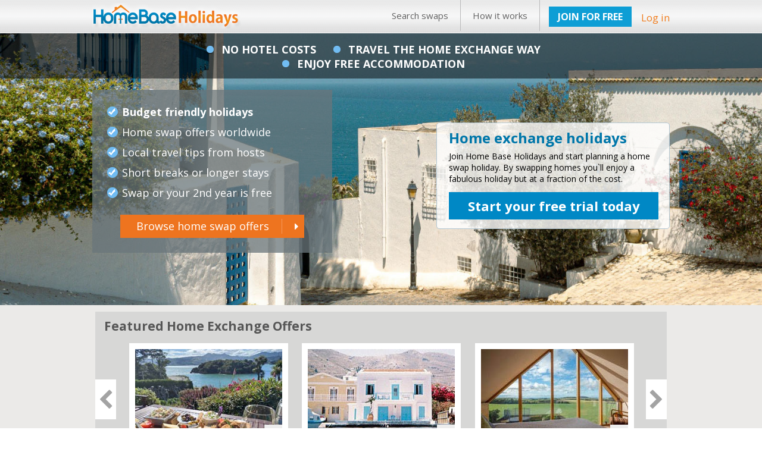

--- FILE ---
content_type: text/html; charset=UTF-8
request_url: https://www.homebase-hols.com/?lastMinOffer=Yes&openToOffer=Yes&item_per_page=9&view=listView&search_option=desc&search_by=newest&pageon=3
body_size: 15525
content:
   <!DOCTYPE html PUBLIC "-//W3C//DTD XHTML 1.1 Transitional//EN" "http://www.w3.org/TR/xhtml1/DTD/xhtml1-transitional.dtd">  
<html xmlns="http://www.w3.org/1999/xhtml" lang="en" xml:lang="en">      
<head>         

	<title>Home Exchange - Home Swap Vacations | Home Base Holidays</title>	<meta name="keywords" content="home exchange, home exchanges, home swap, home swappers, vacation exchange, vacation house swap, flat swap,etc.">	<meta name="description" content="Join Home Base Holidays (est. 1985), the trusted home exchange travel community. Save over 90% on the cost of your next vacation by arranging a home swap."> 	<!-- <meta http-equiv="Content-Type" content="text/html;charset=ISO-8859-1">
	<meta charset="utf-8" /> --> 
	<meta itemscope itemtype="http://schema.org/Article">
		<link rel="shortcut icon" type="image/x-icon" href="/favicon.ico" />
 	<meta http-equiv="X-UA-Compatible" content="IE=edge,chrome=1"> 
 	<meta name="viewport" content="width=970, target-densitydpi=high-dpi" />
	<meta http-equiv="Content-Type" content="application/vnd.wap.xhtml+xml; charset=utf-8" />
	<meta name="HandheldFriendly" content="true" />
	<meta name="apple-mobile-web-app-capable" content="yes" />     
    <link href='https://fonts.googleapis.com/css?family=Open+Sans:300italic,400italic,600italic,700italic,800italic,400,300,600,700,800' rel='stylesheet' type='text/css'>
	<!-- <link rel="stylesheet" href="https:////pasteup.guim.co.uk/0.0.5/css/fonts.pasteup.min.css"> -->
	<link href="https://www.homebase-hols.com/css/global.css" rel="stylesheet" type="text/css" /> <!-- for all site global CSS -->
	<link rel="stylesheet" href="https://www.homebase-hols.com/css/forms.css" />  
						<link href="https://www.homebase-hols.com/css/mobileview.css" rel="stylesheet" type="text/css" /> <!-- for all site global CSS -->               
	<link rel="stylesheet" href="https://www.homebase-hols.com/css/font-awesome.css" /> 
	<link rel="stylesheet" href="https://www.homebase-hols.com/css/recaptcha.css" type="text/css" />
	<link rel='stylesheet' href='https://www.homebase-hols.com/css/tooltips.css' type="text/css"/>
    <link rel="stylesheet" type="text/css" href="https://www.homebase-hols.com/css/tooltips.css" />
	<link href="https://www.homebase-hols.com/css/skype/emoticons.css" rel="stylesheet" type="text/css"/>
	<script src="https://www.homebase-hols.com/js/jquery-1.10.1.min.js" type="text/javascript" ></script>
	<!--[if lt IE 9]>
		<link rel="stylesheet" href="https://www.homebase-hols.com/css/forms-ie8.css">
	<![endif]-->
    <!-- <script type="text/javascript" src="https://www.homebase-hols.com/js/jquery1.7.0.min.js"></script> -->                     
    <script src="https://www.homebase-hols.com/js/jquery-ui.js"></script>
	<script src="https://www.homebase-hols.com/js/jquery.mousewheel.js"></script>
	<script src="https://www.homebase-hols.com/js/jquery-ui-draggable.js"></script>
	<script src="https://www.homebase-hols.com/js/jquery.maskedinput.min.js"></script>   
	<!-- <script src="https://www.homebase-hols.com/js/jquery.nicescroll.min.js"></script>  -->
	<!--[if lt IE 10]>
			<script src="https://www.homebase-hols.com/js/jquery.placeholder.min.js"></script>
	<![endif]-->		   
	<!--[if lt IE 9]>
		<script src="https://html5shim.googlecode.com/svn/trunk/html5.js"></script>
		<script src="https://www.homebase-hols.com/js/sky-forms-ie8.js"></script>
	<![endif]-->
	</head>
	<body>    
	 <!--     banner div start    -->
	      
 <div id="he_loader_overlay"><div id="loader_bg"></div><div id="loader_loader"></div></div>                 
<div id="header">      
 <div class="topheader">  
<!-- left header start here -->
<div class="logo">
<a href="https://www.homebase-hols.com/">
<img src="https://www.homebase-hols.com/images/HB-logo.png" alt="" /></a>
</div>
<!-- left header end here -->
<!-- right header start here -->
<div class="right-top-header">
<div class="top_menu">
<div class="table">
 <a href="/search">Search swaps</a><a href="/page?view=how-its-works">How it works</a></div>              
</div>
        
 <div class="join">  
<a href="https://www.homebase-hols.com/plans" class="upgradeBtn">JOIN FOR FREE</a>
</div>   
<div class="your_acc">
<a class="login_fancy_pop" id="header_login" href="#inline_login" data-id="dashboard_redirect">
Log in</a>           
</div>                

</div>
<!-- right header end here -->
<div class="clearfix"></div>     
</div>
 </div>          
  <link href="/css/index.css" rel="stylesheet" type="text/css" />
 <link href="/css/js-image-slider.css" rel="stylesheet" type="text/css" />
 <script type="text/javascript" src="/js/jquery.eislideshow.js"></script> <!-- For home page main slider js-->
<script type="text/javascript" src="/js/jquery.easing.1.3.js"></script><!-- For home page main slider js-->
<script type="text/javascript" src="/js/jcarousellite_1.0.1.pack.js"></script>   
<script type="text/javascript" src="/js/oauthpopup.js"></script> <!-- connect with facebook js -->
<script type="text/javascript" src="/js/home_page_js.js"></script> <!-- connect with facebook js -->
<style type="text/css">#content_mid h1, #content_mid h2{
	
	color:#565656;
	font-size:20px;
	font-weight:bold;
	padding:0px 0px 12px;
	margin:0px;
}</style>
 				<script type="text/javascript">
						$(document).ready(function(){
								 $( document.body ).on( "click", ".heart_box" , function() { 
										$( "#header_login" ).trigger( "click" ); 
										return false;
								 }); 							 
						});	
							
				</script>
				<style type="text/css">
					a.connect_fb_notext_270, a.connect_fb_notext_270_index {
					 	margin-left: 17px;
					 }
				</style>
		 

<script type="text/javascript">
						$(document).ready(function(){
 								$( document.body).on('mouseenter', 'li.featured_home-li', function() {
 										$(this).find( "div.detail_layer" ).slideDown();
									});
								$( document.body ).on('mouseleave', 'li.featured_home-li', function() {
 										$(this).find( "div.detail_layer" ).slideUp();
								});
								
						});
</script>
	<style type="text/css">
		#slider {
			width:100%;
			  height: 457px !important;
		}
		 
	</style>
	
<script type="text/javascript">  
	$(document).ready(function() {
		function tick() {
			var $obj = $(".testimonail_box .testimonial_slide");                                                         
			$obj.first().fadeIn(5000).delay(7000).fadeOut(function () {
				$obj.first().insertAfter($obj.last());                                                           
				tick();                               
			});
		}
		tick();
	});
</script>
 <!--     banner div start    -->
<div id="banner_wrapper">   
<div id="banner">
<!-- banner start here -->
		<div class="banner_head">
		<div class="banner_heading">
			<div class="banner_top_inner">
				<ul>
				<li>NO HOTEL COSTS</li>
<li>TRAVEL THE HOME EXCHANGE WAY</li>
<li>ENJOY FREE ACCOMMODATION</li>				</ul>
		<!-- 
		<span>JOIN THE FRIENDLY HOME SWAP COMMUNITY </span>
		<span><img src="images/bullet.png" alt=""  class="span_bullet" />STAY FOR FREE</span>
		<span><img src="images/bullet.png" alt=""  class="span_bullet" />NO MORE HOTEL COSTS</span>
		-->
			</div>
		</div>
		</div>
<!-- banner end here -->
 
<!-- slider start from here -->
	<div class="slider_wrapper">
			<div id="sliderFrame">
				<div id="slider">
															<script type="text/javascript">
											 $(document).ready(function() {
												  var $slider = $('.slider'); 
												  var $slide = 'img';
												  var $transition_time = 3000;
												  var $time_between_slides = 8000; 
												
												  function slides(){
												    return $slider.find($slide);
												  }
												
												  slides().fadeOut();
												
												  // set active classes
												  slides().first().addClass('active');
												  slides().first().fadeIn($transition_time);
												
												  // auto scroll 
												  $interval = setInterval(
												    function(){
												      var $i = $slider.find($slide + '.active').index();
												
												      slides().eq($i).removeClass('active');
												      slides().eq($i).fadeOut($transition_time);
												
												      if (slides().length == $i + 1) $i = -1; // loop to start
												
												      slides().eq($i + 1).fadeIn($transition_time);
												      slides().eq($i + 1).addClass('active');
												    }
												    , $transition_time +  $time_between_slides 
												  );
												});
										</script>
										<style type="text/css">
											.slider { position:relative;}
											.slider > .img { position:absolute;}
										</style>
									<div id="jumbotron"> 
 <div class="slider"><img class="img" src="/slides/image-1729526819.jpg" alt="" style="width:100%; height:457px"/><img class="img" src="/slides/image-1729526884.jpg" alt="" style="width:100%; height:457px"/><img class="img" src="/slides/image-1729526950.jpg" alt="" style="width:100%; height:457px"/></div>
</div>					     
				</div>
				 
			</div>
	
	</div>
<!--slider end here -->
<div class="banner_inner">

	<!-- left side box start from here -->
	
		<div class="offer">
		<ul>
		<li><strong>Budget friendly holidays</strong></li>
<li>Home swap offers worldwide</li>
<li>Local travel tips from hosts</li>
<li>Short breaks or longer stays</li>
<li>Swap or your 2nd year is free</li>		</ul>
		<a href="https://www.homebase-hols.com/search"><div class="offer_button_div"> 
			<div class="offer_button_text">Browse home swap offers</div> 
			<div class="offer_button_line"></div>
			<div class="offer_button_icon"><i class="fa fa-caret-right"></i></div>
			<div class="clearfix"></div>
		</div></a>
</div>
	<!-- left side box end here -->

				
							<style type="text/css">
						.signup_new_log_box { 
							margin: 10px 0 17px 115px;
border: 1px solid #b2c7d4;
border-radius: 5px;
background-image: url(../images/fb_signup_bg.png);
background-position: left;
background-repeat: repeat;
width: 350px;
position: absolute;
z-index: 30;
right: 0;
top: 140px;
padding: 8px 20px 15px 20px;						}
						.signup_new_log_box .standard_button {
						FONT-SIZE: 22PX;
						}
						.signup_new_log_box .signup_new_log_box_content {
							font-size: 14px;
 font-weight: normal;
margin-top: 5px;
margin-bottom: 13px;
						}
						.signup_new_log_button { 
							min-width: 100%;
display: block;
text-align: center;
text-decoration:none;
text-transform: none;
						}
						.signup_new_log_button:hover { 
							color:#fff !important;
							text-decoration:none !important;
							text-transform: none;
						}
					</style>
					<div class="signup_new_log_box">                 
						<div><h2 class="color-blue">Home exchange holidays</h2></div>
						<div class="signup_new_log_box_content">Join Home Base Holidays and start planning a home swap holiday. By swapping homes you`ll enjoy a fabulous holiday but at a fraction of the cost.</div>
 						<div><a class="standard_button signup_new_log_button" href="https://www.homebase-hols.com/plans">Start your free trial today</a></div>
					</div>
		            
		
	
	
 </div>

<div class="clearfix"></div>
   
</div> 
</div>
<!--     banner div end    -->



 <div id="content">
<div class="inner_content">



<!--  Featured Home Exchanges div start -->   
<div id="content_inner_top">
<div id="" style="color: #565656;
font-size: 20px;
font-weight: bold; 
margin: 0px">   
<h1>Featured Home Exchange Offers</h1> 
<div class="clearfix"></div>      
</div>
<a href="#" class="prev"><i class="fa fa-chevron-left"></i></a>
<a href="#" class="next"><i class="fa fa-chevron-right"></i></a>
<div class="content_top_slider" style="margin-top: 10px;min-height:197px;max-height:197px;position:relative;overflow: hidden !important;
margin-left: auto;margin-right: auto;width: 857px !important; max-width: 855px !important; min-width: 857px !important;position: relative;">
 
<ul style="overflow: hidden !important; margin: 0px; padding: 0px; position: relative; list-style-type: none; z-index: 1;">
			<li class="featured_home-li featured_home-423"><div class="featured_home_thum"><a href="#"  id="a-13335" class="heart_box a-13335 " data-id="13335" data-value="2"></a><div class="detail_layer" style="display:none;">3 bed | sleeps 6</div><a href="https://www.homebase-hols.com/homeswap/13335"><img alt="" src="https://www.homebase-hols.com/timthumb.php?src=https://www.homebase-hols.com/media/featuredhome-1732020385.jpg&amp;h=156&amp;w=247&amp;zc=1"/></a></div><div class="featured_home_title"><a href="https://www.homebase-hols.com/homeswap/13335">Dunedin, New Zealand</a></div>
											<div class="featured_home_offer_btn"><a href="https://www.homebase-hols.com/homeswap/13335">View offer</a></div>
											
											</li><li class="featured_home-li featured_home-425"><div class="featured_home_thum"><a href="#"  id="a-36314" class="heart_box a-36314 " data-id="36314" data-value="2"></a><div class="detail_layer" style="display:none;">3 bed | sleeps 4</div><a href="https://www.homebase-hols.com/homeswap/36314"><img alt="" src="https://www.homebase-hols.com/timthumb.php?src=https://www.homebase-hols.com/media/featuredhome-1732020482.jpg&amp;h=156&amp;w=247&amp;zc=1"/></a></div><div class="featured_home_title"><a href="https://www.homebase-hols.com/homeswap/36314">Symi Island, Greece</a></div>
											<div class="featured_home_offer_btn"><a href="https://www.homebase-hols.com/homeswap/36314">View offer</a></div>
											
											</li><li class="featured_home-li featured_home-427"><div class="featured_home_thum"><a href="#"  id="a-39573" class="heart_box a-39573 " data-id="39573" data-value="2"></a><div class="detail_layer" style="display:none;">3 bed | sleeps 6</div><a href="https://www.homebase-hols.com/homeswap/39573"><img alt="" src="https://www.homebase-hols.com/timthumb.php?src=https://www.homebase-hols.com/media/featuredhome-1732020535.jpg&amp;h=156&amp;w=247&amp;zc=1"/></a></div><div class="featured_home_title"><a href="https://www.homebase-hols.com/homeswap/39573">East Lothian, Scotland</a></div>
											<div class="featured_home_offer_btn"><a href="https://www.homebase-hols.com/homeswap/39573">View offer</a></div>
											
											</li><li class="featured_home-li featured_home-428"><div class="featured_home_thum"><a href="#"  id="a-33716" class="heart_box a-33716 " data-id="33716" data-value="2"></a><div class="detail_layer" style="display:none;">4 bed | sleeps 4</div><a href="https://www.homebase-hols.com/homeswap/33716"><img alt="" src="https://www.homebase-hols.com/timthumb.php?src=https://www.homebase-hols.com/media/featuredhome-1732020715.jpg&amp;h=156&amp;w=247&amp;zc=1"/></a></div><div class="featured_home_title"><a href="https://www.homebase-hols.com/homeswap/33716">London, England</a></div>
											<div class="featured_home_offer_btn"><a href="https://www.homebase-hols.com/homeswap/33716">View offer</a></div>
											
											</li><li class="featured_home-li featured_home-429"><div class="featured_home_thum"><a href="#"  id="a-41666" class="heart_box a-41666 " data-id="41666" data-value="2"></a><div class="detail_layer" style="display:none;">4 bed | sleeps 8</div><a href="https://www.homebase-hols.com/homeswap/41666"><img alt="" src="https://www.homebase-hols.com/timthumb.php?src=https://www.homebase-hols.com/media/featuredhome-1732020787.jpg&amp;h=156&amp;w=247&amp;zc=1"/></a></div><div class="featured_home_title"><a href="https://www.homebase-hols.com/homeswap/41666">West Sussex, England</a></div>
											<div class="featured_home_offer_btn"><a href="https://www.homebase-hols.com/homeswap/41666">View offer</a></div>
											
											</li><li class="featured_home-li featured_home-430"><div class="featured_home_thum"><a href="#"  id="a-42587" class="heart_box a-42587 " data-id="42587" data-value="2"></a><div class="detail_layer" style="display:none;">2 bed | sleeps 6</div><a href="https://www.homebase-hols.com/homeswap/42587"><img alt="" src="https://www.homebase-hols.com/timthumb.php?src=https://www.homebase-hols.com/media/featuredhome-1732020838.jpg&amp;h=156&amp;w=247&amp;zc=1"/></a></div><div class="featured_home_title"><a href="https://www.homebase-hols.com/homeswap/42587">Northumbria, England</a></div>
											<div class="featured_home_offer_btn"><a href="https://www.homebase-hols.com/homeswap/42587">View offer</a></div>
											
											</li>			
</ul>


</div>
	<div class="clearfix"></div>
</div>
<!--  Featured Home Exchanges end start -->

	
	
	
	<!--  content_mid div start -->
<div id="content_mid" class="bgwhite">
<h2>What is a home swap holiday?</h2>
<div id="content_mid_col1" style="padding-left:0px;margin-left: 0px;">
<!-- $Block1Image = $site_setting[0]['Block1Image'];  
			$Block1Action = $site_setting[0]['Block1Action'];		
			$Block1Link= $site_setting[0]['Block1Link']; -->  
			
	<div class="block_link"><a href="/faq"><img alt="" src="https://www.homebase-hols.com/timthumb.php?src=https://www.homebase-hols.com//blocks/blocks-1388758773.png&amp;h=150&amp;w=280&amp;zc=1"></a></div>   
<span id="content_mid_title">HOME SWAP FAQS</span>
<span id="content_mid_text">Have a question about exchanging homes? Check out our Frequently Asked Questions for details on arranging your home swap vacation.</span>
</div>
<div id="content_mid_col1" style="margin-left: 10px;">
<div class="block_link"><div class="button_bg"></div><a href="http://vimeo.com/24308487" class="play1 fancybox-media"><i class="fa fa-play-circle "></i></a><a href="http://vimeo.com/24308487" class="fancybox-media"><img alt="" src="https://www.homebase-hols.com/timthumb.php?src=https://www.homebase-hols.com//blocks/blocks-1401893334.jpg&amp;h=150&amp;w=280&amp;zc=1"></a></div><span id="content_mid_title">WHAT IS A HOME EXCHANGE HOLIDAY?  </span>   
<span id="content_mid_text">New to home swapping? This short animation will help  explain how home exchange vacations work and how they can cut your travel budget in half.</span>
</div>
<div  id="content_mid_col2" class="testimonail_box">                         
	<div  class="testimonial_slide"><span id="content_mid_text_right" ><div class="dubble_quotes_left">
							<img src="https://www.homebase-hols.com/images/double_quotes_left.png" alt="" width="25" height="19" /></div><div class="quotes">We loved our family holiday in the South of France. Marianne, sent us useful info prior to the swap and left us wine and yummy home made treats when we arrived!</div>
							<div class="by_write"><a href="https://www.homebase-hols.com/homeswap/20755">Corinne</a><span> (Brighton, England)</span> </div>
							<div class="dubble_quotes_right"><img src="https://www.homebase-hols.com/images/double_quotes_right.png" alt="" width="25" height="19" /></div> </span>
							</div><div  class="testimonial_slide" style="display:none;"><span id="content_mid_text_right" ><div class="dubble_quotes_left">
							<img src="https://www.homebase-hols.com/images/double_quotes_left.png" alt="" width="25" height="19" /></div><div class="quotes">This was my first home exchange experience and it surpassed all my expectations.</div>
							<div class="by_write"><a href="https://www.homebase-hols.com/homeswap/40361">Rosalind</a><span> (Norfolk, England)</span> </div>
							<div class="dubble_quotes_right"><img src="https://www.homebase-hols.com/images/double_quotes_right.png" alt="" width="25" height="19" /></div> </span>
							</div><div  class="testimonial_slide" style="display:none;"><span id="content_mid_text_right" ><div class="dubble_quotes_left">
							<img src="https://www.homebase-hols.com/images/double_quotes_left.png" alt="" width="25" height="19" /></div><div class="quotes">We have just come back from the most wonderful week staycation at Jon & Kay`s cottage in the glorious Derbyshire Dales.</div>
							<div class="by_write"><a href="https://www.homebase-hols.com/homeswap/39837">Sophie and Bill</a><span> (Wiltshire, England)</span> </div>
							<div class="dubble_quotes_right"><img src="https://www.homebase-hols.com/images/double_quotes_right.png" alt="" width="25" height="19" /></div> </span>
							</div><div  class="testimonial_slide" style="display:none;"><span id="content_mid_text_right" ><div class="dubble_quotes_left">
							<img src="https://www.homebase-hols.com/images/double_quotes_left.png" alt="" width="25" height="19" /></div><div class="quotes">We have had several brilliant home exchange holidays and can provide references if required.</div>
							<div class="by_write"><a href="https://www.homebase-hols.com/homeswap/21175">Caryl & Andrew</a><span> (Bakewell, England)</span> </div>
							<div class="dubble_quotes_right"><img src="https://www.homebase-hols.com/images/double_quotes_right.png" alt="" width="25" height="19" /></div> </span>
							</div><div  class="testimonial_slide" style="display:none;"><span id="content_mid_text_right" ><div class="dubble_quotes_left">
							<img src="https://www.homebase-hols.com/images/double_quotes_left.png" alt="" width="25" height="19" /></div><div class="quotes">We have just come back from our first ever home swap holiday exploring the Scottish Highlands.</div>
							<div class="by_write"><a href="https://www.homebase-hols.com/homeswap/26664">Suzanne</a><span> (London, England)</span> </div>
							<div class="dubble_quotes_right"><img src="https://www.homebase-hols.com/images/double_quotes_right.png" alt="" width="25" height="19" /></div> </span>
							</div><div  class="testimonial_slide" style="display:none;"><span id="content_mid_text_right" ><div class="dubble_quotes_left">
							<img src="https://www.homebase-hols.com/images/double_quotes_left.png" alt="" width="25" height="19" /></div><div class="quotes">We`ve just returned from a lovely two and a half week home swap holiday in the South Downs</div>
							<div class="by_write"><a href="https://www.homebase-hols.com/homeswap/39603">Sue & Dave</a><span> (Lancaster, England)</span> </div>
							<div class="dubble_quotes_right"><img src="https://www.homebase-hols.com/images/double_quotes_right.png" alt="" width="25" height="19" /></div> </span>
							</div><div  class="testimonial_slide" style="display:none;"><span id="content_mid_text_right" ><div class="dubble_quotes_left">
							<img src="https://www.homebase-hols.com/images/double_quotes_left.png" alt="" width="25" height="19" /></div><div class="quotes">Thinking about home swapping? Just go for it... you won`t regret it!</div>
							<div class="by_write"><a href="https://www.homebase-hols.com/homeswap/30011">Sally</a><span> (Cotswolds, England)</span> </div>
							<div class="dubble_quotes_right"><img src="https://www.homebase-hols.com/images/double_quotes_right.png" alt="" width="25" height="19" /></div> </span>
							</div><div  class="testimonial_slide" style="display:none;"><span id="content_mid_text_right" ><div class="dubble_quotes_left">
							<img src="https://www.homebase-hols.com/images/double_quotes_left.png" alt="" width="25" height="19" /></div><div class="quotes">This was our first home swap holiday and we were a little apprehensive, but all went so well and it was one of our best holidays ever!</div>
							<div class="by_write"><a href="https://www.homebase-hols.com/homeswap/36797">Jenny & Jez</a><span> (Granada, Spain)</span> </div>
							<div class="dubble_quotes_right"><img src="https://www.homebase-hols.com/images/double_quotes_right.png" alt="" width="25" height="19" /></div> </span>
							</div></div>
<div class="clearfix"></div>
</div>
<!--  content_mid div end -->


<!--  theme option are start from here -->
								
				<div id="content_mid" class="bgwhite">
						<div class="block_bottom block_bottom_1">
										  <div class="block_img">&nbsp;<a href="/search"><img alt="" src="https://www.homebase-hols.com/timthumb.php?src=https://www.homebase-hols.com//blocks/blocks-1415981641.jpg&amp;h=140&amp;w=210&amp;zc=1"></div></a><div class="block_title">HOME SWAPS JUST IN</div>
										  <div class="block_text">Latest home exchange holiday travel offers just in.&nbsp;<a href="/search">Click here</a></div>
										</div><div class="block_bottom block_bottom_2">
										  <div class="block_img">&nbsp;<a href="/search?&lastMinOffer=Yes&openToOffer=Yes&item_per_page=9&view=listView&search_option=desc&search_by=newest"><img alt="" src="https://www.homebase-hols.com/timthumb.php?src=https://www.homebase-hols.com//blocks/blocks-1628864519.jpg&amp;h=140&amp;w=210&amp;zc=1"></div></a><div class="block_title">LAST MINUTE SWAPS</div>
										  <div class="block_text">Browse last minute home swap holiday offers&nbsp;<a href="/search?&lastMinOffer=Yes&openToOffer=Yes&item_per_page=9&view=listView&search_option=desc&search_by=newest">Click here</a></div>
										</div><div class="block_bottom block_bottom_3">
										  <div class="block_img">&nbsp;<a href="https://www.instagram.com/homeswap/" target="blank"><img alt="" src="https://www.homebase-hols.com/timthumb.php?src=https://www.homebase-hols.com//blocks/blocks-1573119145.jpg&amp;h=140&amp;w=210&amp;zc=1"></div></a><div class="block_title">INSTAGRAM: HOME SWAPS</div>
										  <div class="block_text">Visit our Home Exchange travel page on Instagram&nbsp;<a href="https://www.instagram.com/homeswap/" target="blank">Click here</a></div>
										</div>						<div class="clearfix"></div>
				</div>
				
				<div id="content_mid" class="bgwhite">
						<div><div style="float: left;"><h5 >IN THE MEDIA</h5></div><div style="float: left;width: 832px;height: 1px;background-color: #E5E6E6;margin-top: 12px;margin-left: 10px;"></div><div class="clearfix"></div></div>
						<div class="clearfix"></div>
						<div><div class="media_images_box"><div class="media_image"><img alt="" src="https://www.homebase-hols.com/media/media-1402304777.jpg"/></div><div class="media_image"><img alt="" src="https://www.homebase-hols.com/media/media-1402305055.jpg"/></div><div class="media_image"><img alt="" src="https://www.homebase-hols.com/media/media-1402304799.jpg"/></div><div class="media_image"><img alt="" src="https://www.homebase-hols.com/media/media-1402304811.jpg"/></div><div class="media_image"><img alt="" src="https://www.homebase-hols.com/media/media-1402304984.jpg"/></div><div class="media_image"><img alt="" src="https://www.homebase-hols.com/media/media-1402304842.jpg"/></div><div class="clearfix"></div></div></div>  
				</div>
				
				<div id="content_mid" style="padding: 0px !important;width: 960px;border:0px solid #fff !important;" >       
					 <div style="float: left;width: 620px;padding: 5px 10px 5px 10px;background-color: #fff;" class="whychoose">
						<h4>Home Base Holidays: the trusted home swap service</h4>
						<p style="margin-top: 7px;margin-bottom: 7px;font-size: 13px;color:#595959;">Home exchanging is the mutual swapping of accommodation in your own country or overseas. By swapping homes you enjoy totally FREE holiday accommodation - which enables you to cut your travel costs in half! For over 30 years we've been helping people arrange home swap vacations worldwide. Choose your dream destination from beach villas, city apartments or even house boat swaps. At Home Base Holidays customer service is key and we're always here to answer any questions. Join our home exchange social network and find your perfect match - whether you're looking for senior home exchanges, family friendly vacations or stylish luxury home swaps. </p>
					 </div>   
					 <div style="float:right;">
						 <div class="usefull_links_box" style="width: 270px;">  
								<h4>Useful links:</h4><ul class="default"><li><a href="/faq">Home Swap FAQs</a></li><li><a href="http://homeexchangetravel.blogs.com/" target="blank">Home Exchange Travel blog</a></li><li><a href="/page/how-its-works">What is a home exchange?</a></li><li><a href="/contactus">Contact us</a></li></ul>						 </div>
					 </div>
					 <div class="clearfix"></div>
				</div>
				<script type="text/javascript">
					$(document).ready(function(){
						var whychoose = $(".whychoose").height();
						var usefull_links_box = $(".usefull_links_box").height();
						if(usefull_links_box > whychoose) {
							$(".whychoose").height(usefull_links_box);
						} else {
							$(".usefull_links_box").height(whychoose);
						} 
					});             
					
				</script>
				

<!-- theme option are end from here -->

</div>

<!--  content div end  -->
	<script type="text/javascript" src="/js/registration_pop2.js"></script> <!-- home page login pop  js -->

<!-- footer div start -->
<div class="footer-wrapper">
    <div id="footer">
        <div class="clr"></div>
        <!--foot-wrap-->
        <div id="foot-wrap">   
            <div class="footer-boxes">
                <!--footer-box-->
                <div class="footer-box">
                    <div class="footer-heading">About Us</div><div class="foot-nav"><ul><li><a href="/page?view=about">About Home Base Holidays</a></li><li><a href="/contactus">Contact Us</a></li><li><a href="/page/Privacy">Privacy Policy</a></li><li><a href="/page/Terms-of-use">Terms & Conditions</a></li></ul></div>                </div>
                <div class="footer-box">
                    <div class="footer-heading">Popular Pages</div><div class="foot-nav"><ul><li><a href="/search">Find a Home Exchange</a></li><li><a href="/search#&lastMinOffer=Yes">Last Minute Swaps</a></li><li><a href="/faq">Frequently Asked Questions</a></li><li><a href="/search">Staycation home swaps</a></li></ul></div>                </div>
                <div class="footer-box">
                    <div class="footer-heading">Other Enquiries</div><div class="foot-nav"><ul><li><a href="/page/Seniorshomeexchange">Seniors home exchange</a></li><li><a href="#">+44 (0) 20 7903 3260</a></li><li><a href="mailto:info@homebase-hols.com">info@homebase-hols.com</a></li></ul></div>                </div>
                <!--footer-box-end-->
                <!--news-letter-subcribe-->
                <div class="news-letter-subcribe">
                    <div class="news-letter-subcribe-inner">
                                                <div class="subcribe-part">
                            <div class="subcribe-icon"><img src="https://www.homebase-hols.com/images/subscribe-icon.jpg"></div>
                            <div class="subcribe-text">Subscribe to our newsletter</div>
                            <div class="clr"></div>
                        </div>

                        <!--Newslettersubscribes 20130222-->    
                                                <div style="height: 41px;    margin-bottom: 7px;">
                            <a class="upgradeBtn upgradeBtnSub tooltip ttblue newletterBT cssnewletterBT1" href="#" data-id="SUBSCRIBE"  id="subscribe_newletter"><i class="fa fa-plus-square-o"></i> SUBSCRIBE <span>Click to subscribe newsletter</span></a> 
                            <a class="upgradeBtn upgradeBtnSub tooltip ttblue newletterBT cssnewletterBT2" href="#" data-id="UNSUBSCRIBE"  id="unsubscribe_newletter"><i class="fa fa-minus-square-o"></i> UNSUBSCRIBE <span>Click to unsubscribe newsletter</span></a>
                        </div>
                                                <!-- <form method="post" action="" name="" id="">
                        <div class="news-letter-join-bg">
                   <input type="text" onfocus="if (this.value == 'yourname@email.com') {this.value = '';}" onblur="if (this.value == '') {this.value = 'yourname@email.com';}" id="newsEmail" name="newsEmail" value="" class="news-input">
                   <input type="image" onclick="return chkval();" class="news-input-btn" src="images/join-btn.jpg">
                        </div>
                        </form> -->

                        <!--End Newslettersubscribes 20130222-->
                        <div class="news-sep"></div>
                        <div class="clr"></div>
                                                <div class="sicial-part">
                            <div class="sicial-icon" style="text-align: center;"> 
                                <a target="_blank" href="http://www.twitter.com/homeexchange"><img src="https://www.homebase-hols.com/images/twitter-icon.jpg"/></a><a target="_blank" href="https://www.facebook.com/homeexchanging"><img src="https://www.homebase-hols.com/images/facebook-icon.jpg"/></a>                                <div class="clr"></div>
                            </div>
                        </div>
                    </div>
                </div>
                <!--news-letter-subcribe-end-->
                <div class="clr"></div>
            </div>
            <div class="clr"></div>
            <div class="copy-text">
                <div class="footer_copy_right1">Copyright Home Base Holidays 2026                </div> <!--
                <div class="footer_copy_right2">  

                    <div class="footer_power_text">Powered by: First <a href="http://www.homebase-hols.com/page/fhea" target="blank">Home Exchange</a> Alliance</div>  
                    <div class="footer_power_logo"><img src="https://www.homebase-hols.com/images/list_home.png" style="width:25px; height:25px;"/></div>
                </div> -->                
                <div class="clr"></div>
            </div>  
        </div>  
        <!--foot-wrap-end-->
    </div>
    <!-- footer div end -->
</div>
</div>

<style type="text/css">
    #captcha { width: 166px;		height: 57px; 		float: left; }
</style>
<script type="text/javascript" src="/js/checklogin.js"></script>


<div id="inline_login" class="popup small" style="width: 270px;display: none;background-color:#FCFCFC;">             



    <div id="login_popup_container_content" style="background-color:#FCFCFC;">

        <div id="login_floater_container">



            <div class="signin" id="login_popup_form" >    
                <h2 style="text-align: center;">Log in</h2>      

<!--
                <a class="connect_fb_notext" href="#">Connect with Facebook   
                </a>

                <div class="hr">
                    <div class="rule">&nbsp;</div>
                    <span>Or</span>         
                </div> -->
                <div class="message_box" id="login_box_message" style="display:none;"> </div>	    						
                <label for="LoginForm_email">Email address                  
                </label>    <input placeholder="Email" name="LoginForm_email" id="LoginForm_email" class="input_box text-input"  type="text"/>
                <label for="LoginForm_password">Password</label>    
                <input placeholder="Password" name="LoginForm_password" id="LoginForm_password" class="input_box" type="password"/>        
                <span class="forgot">        
                    <a href="#" id="forget_password_menu">Forgot password?</a>
                </span>     
                <input class="standard_button" name="login_submit_btn" id="login_submit_btn" type="submit"  value="Log in"/>    
                <p class="logged_in">(you will be kept logged in until you log out)
                </p>
                <a href="https://www.homebase-hols.com/plans" class="register">Not a Member?  Join today!</a>        

                </form>
            </div>
            <input type="hidden" id="login_floater_return_url" value=""/>                         
        </div>    
        </div> 
        <div id="forget_password_container_content" style="background-color:#FCFCFC;display:none;">    

            <div id="forget_password_floater_container">



                <div class="signin" id="forget_password_popup_form" >   
                    <h3 style="font-size: 29px;margin-bottom: 15px;text-align: center;">Forgot Password?</h3>             

                    <div id="message_box" style="display:none;"></div>       
                    <label for="LoginForm_email">Email address                  
                    </label>    <input placeholder="Email" name="Forget_email" id="Forget_email" class="input_box text-input"  type="text"/>
                    <div id="wrap" align="center">
                        <img src="/get_captcha.php" alt="" id="captcha" /><img src="/refresh.jpg" width="25" alt="" id="refresh" style="float: left;
                                                                               margin-top: 16px;"/>  
                        <br clear="all" style="clear:both;"/>
                        <label for="LoginForm_email">Enter above text</label>
                        <input placeholder="Enter verify text" name="capcode" id="capcode" class="input_box text-input"  type="text"/>
                    </div>
                    <input class="standard_button" name="Forget_submit_btn" id="Forget_submit_btn" type="submit"  value="RETRIEVE"/>         
                    <a href="#" id="login_form_show">Log In</a> <br/>    
                    <a href="https://www.homebase-hols.com/plans" class="register">Not a Member?  Join today!</a>        

                    </form>          
                </div>           
            </div>    

        </div>

        <!-- login page end here -->
        
        <!-- message lightbox  start here-->
        <a class="fancybox_message_pop" id="site_message_link" href="#site_message" style="color:red; display:none;">Messgae  link</a>
        <div id="site_message" class="popup small" style="width: 300px;display: none;background-color:red;overflow: auto;">    				

            <div id="" style="background-color:#FCFCFC;">      

                <div id="login_floater_container">
                    <div class="signin" id="login_popup_form">    
                        <div id="site_message_container" style="background-color:#FCFCFC;">

                        </div>
                    </div>
                </div>
            </div>
        </div>

        <!-- message lightbox end here -->
        <a href="#newlettter_box" id="newsletter_lightbox_link" class="login_fancy_pop" style="display:none;">Newsletts letter lightbox link</a>   
        <div id="newlettter_box" class="popup small" style="display:none; width:360px; padding:0px 10px;">
            <div id="newsletter_popup_container_content" style="background-color:#FCFCFC;">
                <div id="newsletter_floater_container" class="sky-form"> 		
                    <div id="newsletter_form_box_container">    

                    </div>
                </div>
            </div>

        </div> 


           
        <style type="text/css">
            .fancybox-inner {
                overflow-x: hidden !important;    
            }
        </style>


        <p id="back-top" style="display:none;">
            <a href="#top"><span></span>Back to Top</a>
        </p>
        <div id="BeeperBox" class="UIBeeper">
            <div class="UIBeeper_Full">
                            </div>
            <Div class="notification_sound" style="display:none;"></Div>   
        </div>  
        </body>
        </html>   
        <script>
            //var nice = $("html").niceScroll({autohidemode:false, zindex:1000000});  // The document page (body)   

        </script> 

        <!--- home page slider -->
        <script type="text/javascript" src="/js/global.js"></script> <!-- home page login pop  js -->
        <script type="text/javascript" src="/js/login_pop.js"></script> <!-- home page login pop  js -->   
        <script type="text/javascript" src="/js/form_vaildation_functions.js"></script> <!-- home page login pop  js -->  
        <script type="text/javascript" src="/js/jquery.form.js"></script> <!-- home page login pop  js --> 
        <script type="text/javascript" src="/js/emoticons.js"></script>
        <!-- Add mousewheel plugin (this is optional) -->
        <script type="text/javascript" src="/fancy_box/lib/jquery.mousewheel-3.0.6.pack.js"></script>

        <!-- Add fancyBox main JS and CSS files -->
        <script type="text/javascript" src="/fancy_box/source/jquery.fancybox.js?v=2.1.5"></script>
        <link rel="stylesheet" type="text/css" href="/fancy_box/source/jquery.fancybox.css?v=2.1.5" media="screen" />
        <link rel="stylesheet" type="text/css" href="/fancy_box/source/helpers/jquery.fancybox-buttons.css?v=1.0.5" />
        <script type="text/javascript" src="/fancy_box/source/helpers/jquery.fancybox-buttons.js?v=1.0.5"></script>      	
                <!-- Add Media helper (this is optional) -->
        <script type="text/javascript" src="/fancy_box/source/helpers/jquery.fancybox-media.js?v=1.0.6"></script>

        <script type="text/javascript">
            $(document).ready(function () {
                $(document.body).on("click", 'img#news_cap_refresh', function () {
                    newsletter_change_captcha();
                });

                function newsletter_change_captcha() {
                    document.getElementById('newsletter_captcha').src = "/get_captcha.php?rnd=" + Math.random();
                }
                $(document.body).on("click", ".newlettter_box_message .error_close", function () {
                    $("#newsletter_email").removeClass(" error ");
                    $("#newsletter_capcode").removeClass(" error ");
                    return false;
                });




                $(document.body).on("click", "#Subscribe_News_btn", function () {
                    $('#newsletter_form_box #message_box').empty().hide();
                    var news_first_name = $("#news_first_name").val();
                    var news_last_name = $("#news_last_name").val();
                    var newsletter_email = $("#newsletter_email").val();
                    var newsletter_capcode = $("#newsletter_capcode").val();
                    var form_status = true;
                    var error_set = '';
                    $("#newsletter_email").removeClass(" error ");
                    $("#newsletter_capcode").removeClass(" error ");
                    $("#news_first_name").removeClass(" error ");
                    $("#news_last_name").removeClass(" error ");
                    if (!check_empty(news_first_name)) {
                        var error_set = error_set + '<li>Please enter first name.</li>';
                        var form_status = false;
                        $("#news_first_name").addClass(" error ");
                    }
                    if (!check_empty(news_last_name)) {
                        var error_set = error_set + '<li>Please enter last name.</li>';
                        var form_status = false;
                        $("#news_last_name").addClass(" error ");
                    }
                    if (check_empty(newsletter_email)) {
                        /* check now email vaildation */
                        if (!validateEmail(newsletter_email)) {
                            var error_set = error_set + '<li>Please enter vaild email.</li>';
                            var form_status = false;
                            var email_compare_one = false;
                            $("#newsletter_email").addClass(" error ");
                        }
                        /* check now email vaildation end here*/
                    } else {
                        var error_set = error_set + '<li>Please enter your email.</li>';
                        var form_status = false;
                        var email_compare_one = false;
                        $("#newsletter_email").addClass(" error ");
                    }
                    if (!check_empty(newsletter_capcode)) {
                        var error_set = error_set + '<li>Please enter image text.</li>';
                        var form_status = false;
                        $("#newsletter_capcode").addClass(" error ");
                    }
                    if (form_status) {
                        /* access set here */
                        $('#he_loader_overlay').show();
                        /* ajax data processing start from here */
                        var dataString = {news_first_name: news_first_name, news_last_name: news_last_name, newsletter_email: newsletter_email, newsletter_capcode: $("#newsletter_capcode").val()};
                        $.ajax({
                            type: "POST",
                            url: "?action=scbscribe_newsletter_action",
                            data: dataString,
                            dataType: "json",
                            success: function (data) {
                                if (data.return_action == "Error") {
                                    if (data.return_data != '') {
                                        document.getElementById('newsletter_captcha').src = "/get_captcha.php?rnd=" + Math.random();
                                        $("#newsletter_form_box .newlettter_box_message").html('<div class="error_report" id="other_message"><ul id="error_ul"></ul><div class="error_close">X</div></div>');
                                        $.each(data.return_data, function (i, item) {
                                            //alert(data.return_data[i].msg);    
                                            if (data.return_data[i].field_id != '') {
                                                var new_field = '#' + data.return_data[i].field_id;
                                                $(new_field).addClass(" error ");
                                            }
                                            if (data.return_data[i].msg != '') {
                                                $('#newsletter_form_box .newlettter_box_message #other_message ul#error_ul').append("<li>" + data.return_data[i].msg + "</li>");
                                            }
                                        });
                                        $("#newsletter_form_box .newlettter_box_message").show();
                                        $('#he_loader_overlay').hide();
                                    }
                                } else {
                                    $("#newsletter_form_box .newlettter_box_message").html('<div class="sucess_report" id="other_message"><ul id="sucess_report"><li>' + data.page_message + '</li></ul><div class="error_close">X</div></div>');
                                    $("#newsletter_form_box .newlettter_box_message").show();
                                    document.getElementById('newsletter_captcha').src = "/get_captcha.php?rnd=" + Math.random();
                                    $("#newsletter_email").removeClass(" error ");
                                    $("#newsletter_capcode").removeClass(" error ");
                                    $("#newsletter_email").val("");
                                    $("#newsletter_capcode").val("");
                                    $("#news_first_name").val("");
                                    $("#news_last_name").val("");
                                    $("#news_first_name").removeClass(" error ");
                                    $("#news_last_name").removeClass(" error ");
                                    $('#he_loader_overlay').hide();
                                }
                                $('#he_loader_overlay').hide();
                            }
                        });
                        /* access ser end here */
                    } else {
                        $('#newsletter_form_box .newlettter_box_message').html('<div class="error_report"><ul>' + error_set + '</ul><div class="error_close">X</div></div>').show();
                        $('#he_loader_overlay').hide();
                    }
                    return false;
                });




                $(document.body).on("click", "#Un_Subscribe_News_btn", function () {
                    $('#newsletter_form_box #message_box').empty().hide();
                    var newsletter_email = $("#newsletter_email").val();
                    var newsletter_capcode = $("#newsletter_capcode").val();
                    var form_status = true;
                    var error_set = '';
                    $("#newsletter_email").removeClass(" error ");
                    $("#newsletter_capcode").removeClass(" error ");
                    if (check_empty(newsletter_email)) {
                        /* check now email vaildation */
                        if (!validateEmail(newsletter_email)) {
                            var error_set = error_set + '<li>Please enter vaild email.</li>';
                            var form_status = false;
                            var email_compare_one = false;
                            $("#newsletter_email").addClass(" error ");
                        }
                        /* check now email vaildation end here*/
                    } else {
                        var error_set = error_set + '<li>Please enter your email.</li>';
                        var form_status = false;
                        var email_compare_one = false;
                        $("#newsletter_email").addClass(" error ");
                    }
                    if (!check_empty(newsletter_capcode)) {
                        var error_set = error_set + '<li>Please enter image text.</li>';
                        var form_status = false;
                        $("#newsletter_capcode").addClass(" error ");
                    }
                    if (form_status) {
                        /* access set here */
                        $('#he_loader_overlay').show();
                        /* ajax data processing start from here */
                        var dataString = {newsletter_email: newsletter_email, newsletter_capcode: $("#newsletter_capcode").val()};
                        $.ajax({
                            type: "POST",
                            url: "?action=unscbscribe_newsletter_action",
                            data: dataString,
                            dataType: "json",
                            success: function (data) {
                                if (data.return_action == "Error") {
                                    if (data.return_data != '') {
                                        document.getElementById('newsletter_captcha').src = "/get_captcha.php?rnd=" + Math.random();
                                        $("#newsletter_form_box .newlettter_box_message").html('<div class="error_report" id="other_message"><ul id="error_ul"></ul><div class="error_close">X</div></div>');
                                        $.each(data.return_data, function (i, item) {
                                            //alert(data.return_data[i].msg);    
                                            if (data.return_data[i].field_id != '') {
                                                var new_field = '#' + data.return_data[i].field_id;
                                                $(new_field).addClass(" error ");
                                            }
                                            if (data.return_data[i].msg != '') {
                                                $('#newsletter_form_box .newlettter_box_message #other_message ul#error_ul').append("<li>" + data.return_data[i].msg + "</li>");
                                            }
                                        });
                                        $("#newsletter_form_box .newlettter_box_message").show();
                                        $('#he_loader_overlay').hide();
                                    }
                                } else {
                                    $("#newsletter_form_box .newlettter_box_message").html('<div class="sucess_report" id="other_message"><ul id="sucess_report"><li>' + data.page_message + '</li></ul><div class="error_close">X</div></div>');
                                    $("#newsletter_form_box .newlettter_box_message").show();
                                    document.getElementById('newsletter_captcha').src = "/get_captcha.php?rnd=" + Math.random();
                                    $("#newsletter_email").removeClass(" error ");
                                    $("#newsletter_capcode").removeClass(" error ");
                                    $("#newsletter_email").val("");
                                    $("#newsletter_capcode").val("");
                                    $('#he_loader_overlay').hide();
                                }
                                $('#he_loader_overlay').hide();
                            }
                        });
                        /* access ser end here */
                    } else {
                        $('#newsletter_form_box .newlettter_box_message').html('<div class="error_report"><ul>' + error_set + '</ul><div class="error_close">X</div></div>').show();
                        $('#he_loader_overlay').hide();
                    }
                    return false;
                });
                $(document.body).on("click", ".newletterBT", function () {
                    $("#newsletter_form_box_container").html("");
                    $("#newlettter_box_message").empty().hide();
                    $("#he_loader_overlay").show();

                    if ($(this).attr("data-id") == '') {
                        location.reload();
                    } else {

                        var dataString = {hashid: $(this).attr("data-id")
                        }

                        $.ajax({
                            type: "POST",
                            url: "?action=get_newsletter_html_box",
                            data: dataString,
                            dataType: "json",
                            success: function (data) {
                                /*		data start from here */
                                if (data.return_action == "Alert_error") {
                                    if (data.return_data != '') {
                                        window.location.reload();
                                    }
                                    $("#he_loader_overlay").hide();
                                }
                                if (data.return_action == "move_to_email_pref") {
                                    if (data.return_data != '') {
                                        window.location.href = data.return_data;
                                    }
                                    $("#he_loader_overlay").hide();
                                }

                                if (data.return_action == "Success") {

                                    if (data.return_data != '') {
                                        $("#newsletter_form_box_container").html(data.return_data).show();
                                    }
                                    $("#newsletter_lightbox_link").trigger("click");
                                    $("#he_loader_overlay").hide();
                                }
                                if (data.return_action == "Error") {
                                    if (data.return_data != '') {
                                        $("#newlettter_box_message").html(data.return_data).show();
                                    }

                                    $("#he_loader_overlay").hide();

                                }
                                $("#he_loader_overlay").hide();
                            }

                        });
                    }

                    return false;
                });

                $(document.body).on("click", 'img#refresh', function () {
                    change_captcha();
                });
                $(document.body).on("click", '#forget_password_popup_form .error_close', function () {
                    $("#Forget_email").removeClass(" error ");
                    $("#capcode").removeClass(" error ");

                });


                function change_captcha()
                {
                    document.getElementById('captcha').src = "/get_captcha.php?rnd=" + Math.random();
                }


                $(document.body).on("click", '#forget_password_menu', function () {
                    $(this).closest("#login_popup_container_content").hide();
                    $(this).closest("#login_popup_container_content").parent().find("#forget_password_container_content").fadeIn("slow");
                    change_captcha();
                    return false;
                });
                $(document.body).on("click", '#login_form_show', function () {
                    clean_login_form();
                    $(this).closest("#forget_password_container_content").hide();
                    $(this).closest("#forget_password_container_content").parent().find("#login_popup_container_content").fadeIn("slow");
                    return false;
                });
                
                function clean_login_form() {
                    $('#login_popup_form .error_report').html('').hide();
                    $("#LoginForm_email").removeClass(" error ");
                    $("#LoginForm_password").removeClass(" error ");
                    $("#LoginForm_email").val("");
                    $("#LoginForm_password").val("");

                }
                function clean_forgot_password_form() {
                    $('#login_popup_form .error_report').html('').hide();
                    $("#LoginForm_email").removeClass(" error ");
                    $("#LoginForm_email").val("");
                }
                /*
                 *  Simple image gallery. Uses default settings
                 */

                $('.fancybox_message_pop').fancybox();
                $('.login_fancy_pop').fancybox({
                    openEffect: 'elastic',
                    openSpeed: 200,

                    closeEffect: 'elastic',
                    closeSpeed: 150,

                });
                $(document.body).on("click", '.login_fancy_pop', function () {
                    $("#forget_password_container_content").hide();
                    $("#login_popup_container_content").fadeIn("slow");
                    $("#login_floater_return_url").val($(this).attr('data-id'));
                    clean_login_form();
                    $("#SaveSearchMsg").empty().hide();
                    $("#savesearch_form").show();
                    $("#nameforsearch").val('');
                    $("#EmailForSearch").prop("checked", true);
                    $("#savesearch_result").hide();
                });
                /*
                 *  Different effects
                 */
                $(".fancybox").fancybox({
                    openEffect: 'none',
                    closeEffect: 'none'
                });


                $('.fancybox-media').fancybox({
                    openEffect: 'none',
                    closeEffect: 'none',
                    helpers: {
                        media: {}
                    }
                });


                $(document.body).on("click", '.error_close', function () {
                    $(this).parent(".selected").html('');
                    $(this).parent(".selected").hide();
                    return false;
                });


            });
        </script>





        <script type="text/javascript">$( document ).ready(function(){        $('.connect_fb_notext_270 , .connect_fb_notext').on( "click", function() {
        $('#he_loader_overlay').show();
        /* ajax data processing start from here */
        var url = $(location).attr('href');  
        var dataString = { url:url}       
        $.ajax({           
        type: "POST",
        url: "?action=set_session_for_facebook",
        data: dataString,
        dataType: "json",
        success: function(data) { 
        if(data.return_action == "Error"){  
        alert("Opps! Somthing wrong please try again later.");
        $('#he_loader_overlay').hide();
        }
        if(data.return_action == "Success"){  
        var send_url = "https://www.homebase-hols.com/?action=fb_connect";
        document.location = send_url;
        }
        }
        });
        return false;              
        });          

        $('#register_login').on( "click", function() {
        $('#signup_container .error_report').html('').hide();                 
        $("#signup_name").val("");
        $("#signup_email").val("");
        $("#signup_email_confirm").val("");
        $("#signup_password").val("");   
        $( "#header_login" ).trigger( "click" );                                        
        return false;              
        });              
        $('#signup_container .error_close').on( "click", function() {
        $('#signup_container .error_report').html(''); 
        $('#signup_container .error_report').hide();   
        $("#signup_name").val("");
        $("#signup_email").val("");
        $("#signup_email_confirm").val("");
        $("#signup_password").val("");       
        return false;                  
        });             

        });                                                                   

        </script>				


        

        <script>
            $(document).ready(function () {

                // hide #back-top first
                $("#back-top").hide();

                // fade in #back-top
                $(function () {
                    $(window).scroll(function () {
                        if ($(this).scrollTop() > 100) {
                            $('#back-top').fadeIn();
                        } else {
                            $('#back-top').fadeOut();
                        }
                    });

                    // scroll body to 0px on click
                    $('#back-top a').click(function () {
                        $('body,html').animate({
                            scrollTop: 0
                        }, 800);
                        return false;
                    });
                });

            });
        </script>

                        <!-- Google Analytics BEGIN -->
<script>
  (function(i,s,o,g,r,a,m){i['GoogleAnalyticsObject']=r;i[r]=i[r]||function(){
  (i[r].q=i[r].q||[]).push(arguments)},i[r].l=1*new Date();a=s.createElement(o),
  m=s.getElementsByTagName(o)[0];a.async=1;a.src=g;m.parentNode.insertBefore(a,m)
  })(window,document,'script','//www.google-analytics.com/analytics.js','ga');

  ga('create', 'UA-16084367-1', 'auto');
  ga('send', 'pageview');

</script>
<!-- Google Analytics END -->  

<!--Start of Zopim Live Chat Script-->
<!--End of Zopim Live Chat Script-->               

--- FILE ---
content_type: text/css
request_url: https://www.homebase-hols.com/css/index.css
body_size: 4160
content:
#banner_wrapper {
	padding-top: 56px;
}   
#banner{
    /* background-image: url(../images/banner.png);
    background-position: center top;
    background-repeat: no-repeat; */
	    /* top: 56px;    */

   /* min-height: 450px;        
    padding: 0;
    position: relative;
    width: 100%;    */
	
}

.banner_inner{
	width:970px;
	min-height:379px;
	margin:0 auto;
	padding:0px;  
	position: relative;
	
}
.banner_head{      
	text-align: center;
background: none repeat scroll 0 0 rgba(0, 0, 0, 0.5);
padding: 15px 0px 13px 0px;
position: absolute;
width: 100%;
z-index: 20;
}
.banner_heading{ 
	padding:0px;
	width: 920px;
     margin: 0px auto 0px auto;
}
.banner_top_inner {
  width:auto;
  margin:0px auto;
}    
.slider_wrapper {
position: absolute;
width: 100%;
z-index: 3;    
}
.banner_heading ul li {  
	color:#FFF;
 
	font-size:18px;
	text-transform:uppercase;
	display: inline-block;
	background-image: url(../images/bullet.png);
	background-repeat: no-repeat;
	background-position: 0px 6px;
padding-left: 25px;
margin-right: 25px;
font-weight: bold;
}
.banner_heading ul > li:first-child{
	/* background-image:none;
	background-repeat: no-repeat;
	background-position: 0px 0px;
padding-left: 0px;       */            
}    
.span_bullet{
	padding-left:20px;
	padding-right:20px;
}
.offer{
background-image: url(../images/offer_bg.png);
background-position: left center;
background-repeat: repeat;
/* border: 2px solid #FFFFFF; */
display: inline-block;
 padding: 25px 25px;
width: 353px;
position: absolute;
z-index: 30;   
top: 95px;
left:0px;
}
 
.offer img{
	padding-top:10px;
	padding-right:5px;
	float:left;
}   
.offer ul li{
	color:#FFF;
 	font-size:18px;           
 	margin-bottom: 10px;
	background-image: url(../images/check_box_img.png);
	background-repeat: no-repeat;
	background-position: 0px 3px;
padding-left: 25px;
font-weight:400;
}
.fb_signup{
	margin:10px 0 17px 115px;
	border:1px solid #b2c7d4;
	border-radius:5px;
	background-image:url(../images/fb_signup_bg.png);
	background-position:left;
	background-repeat:repeat;
	width:290px;
	/*float:left; */
	position: absolute;
z-index: 30;                          
right:0;
top: 55px;
}
.fb_signup_inner{
	padding:10px;
	position: relative;  
	width: 270px; 
}
.fb_signup_inner .error_report  {
position: absolute;
top: 2px;
width: 264px;
padding: 0px 3px;                                    
}
.fb_signup_inner_a{
	text-decoration:none;
	}
.fb_signup_inner_a:hover{
	text-decoration:none;
	}
.fb_signup_bottom{
	padding: 5px 10px;
	background-color:#fff;
	text-align:center;
}
.fb_signup_bottom input[type="checkbox"] {
    display:none;
}

.fb_signup_bottom [type="checkbox"] + label {
    color:#f2f2f2;
    font-size:14px;
	float:left;
}

.fb_signup_bottom input[type="checkbox"] + label span {
    background: url(../images/check_box_img2.png) no-repeat scroll right -27px top transparent;
    cursor: pointer;
    display: inline-block;
    height: 22px;
    margin: -1px 4px 0 0;
    vertical-align: middle;
    width: 23px;
}

.fb_signup_bottom input[type="checkbox"]:checked + label span {
    background:url(../images/check_box_img2.png) -23px top no-repeat;
	width:23px;
}

.vacation input[type="radio"] {
    display:none;
}

.fb_signup_bottom input[type="radio"] + label {
    color:#f2f2f2;
    font-size:14px;
}

.fb_signup_bottom input[type="radio"] + label span {
    display:inline-block;
    width:23px;
    height:22px;
    margin:-1px 4px 0 0;
    vertical-align:middle;
    background:url(../images/check_box_img2.png) -38px top no-repeat;
    cursor:pointer;
}

.fb_signup_bottom input[type="radio"]:checked + label span {
    background:url(../images/check_box_img2.png) -57px top no-repeat;
}




.fb_signup_bottom img{
	float:left;
}
.fb_signup span{    
    padding-bottom: 5px;
color: #8F8D8D;
display: block;
font-size: 12px;
text-align: center;
font-weight: 600;
}

.span_blue a{
	color:#0088c5 !important;
}
     
.fb_signup .inputblue_box{
	background-color:#0088c5;
	border:1px solid #0088c5;
	width:243px;
	padding:5px 10px;
	
	font-weight:bold;
	font-size:24px !important;
	color:#fff !important;
  -o-transition:.5s;
  -ms-transition:.5s;
  -moz-transition:.5s;
  -webkit-transition:.5s;
  /* ...and now for the proper property */
  transition:.5s;
  
}
.fb_signup .inputblue_box:hover
{
	background-color:#EE7320;
	border:1px solid #ddd;     

}
#content{
	width:100%;
 	background-color:#ebeae8;
    position: relative;
	top: 0px;
padding-top: 5px;
 }
.bgwhite{
	background-color:#fff;
}
.inner_content{
 width:970px; 
 margin:0 auto;
}
#inner_content table{
	width:970px;
	margin:0 auto;
}
#content_inner_top{
	background-color: #D7D7D6;
     width: 960px;   
	margin-top:84px;
	margin-left: auto;
    margin-right: auto;
	position: relative;
	padding-bottom: 15px;
}
#inner_top_strip{
    background-color: #D7D7D6;
      width: 875px;  
}
#content_inner_top h1{
	color: #565656;
font-size: 21px;
font-weight: bold;
padding: 10px 10px 5px 15px;
margin: 0px;
 }
 
.prev { 
background-color: #fff;
position: absolute;
top: 43%; 
padding: 10px 5px;
font-size: 35px;
color: #A3A3A3;

}
.next {
background-color: #fff;
position: absolute;
top: 43%;
right: 0px;
padding: 10px 5px;
font-size: 35px;
color: #A3A3A3;

}
.content_slider-btn{
	float:right;
}
.content_top_slider{
	 
}
.content_slider_blackstrip{
	background-image: url(../images/strip_bg.png);
    background-position: left center;
    background-repeat: repeat-x;
    border-top: 1px solid #73716D;
    padding: 0px;
    position: relative;
    top: 35%;
	float:left;
	width:247px;
}
.content_slider_blackstrip span{
	color: #FFFFFF;
    float: left;
    font-size: 13px;
    margin: 7px;
}
.content_slider_blackstrip img{
	float:right;
	border:none !important;
	margin-right:5px !important;
	margin-top:7px !important;
}
.content_top_slider_text{
	color:#fff;
	
	font-size:13px;
}
.slide_image{
	background-image: url(../images/photo1.png);
    background-position: center center;
    background-repeat: no-repeat;
    border: 15px solid #FFFFFF;
    float: left;
    height: 150px;
    width: 248px;
	margin-right:20px;
}
.new_img{
	float: left;
    left: 0px;
    position: relative;
    text-align: left;
    top: 0;
}
.new_img img{
	border:none !important;
}
.heart_shape{
	float: right;
    position: relative;
    right: -30px;
    text-align: right;
    top: 10px;
}
.heart_shape img{
	border:none !important;
}
.featured_home-li  {
	height:175px !important;
	min-height: 175px !important;
background-color: #fff;
width: 247px;
margin-right: 20px;
padding: 10px;
margin-left: 3.5px;
float:left;
position: relative;
}
 
.featured_home_details {
font-size: 13px;
color: #919191;
}
.featured_home_details  a {
font-size: 13px;
font-weight:600;
}
.featured_home_title a{
 color: #064c6c;
font-size: 15px;
margin-bottom: 1px;
margin-top: 4px;
font-weight: 600;
display: block;
 }   
 .new_banner {
	position: absolute;
top: -2px;
left: -2px;
z-index:3;
 }
 .last_min_offer {
 position: absolute;
top: 0px;
left: 0px;
z-index:3;
 }
.featured_home_title a:hover {
	color: #F07D1E;
	text-decoration: none;
	
}
.featured_home_thum
  {
	min-height: 156px;
min-width: 247px;
background-color: rgb(211, 211, 211);
max-height: 156px;
position: relative;
  }
  .detail_layer
  {
  position: absolute;
width: 207px;
bottom: 0;
height: 19px;
background-image: url(../images/offer_bg.png);
background-position: left center;
color: repeat;
color: white;
padding: 5px;
font-size: 14px;
font-weight: 600;
}
#content_mid{
	border: 1px solid #EDEDED;
border-radius: 5px 5px 5px 5px;
margin-bottom: 20px;
margin-top: 15px;
padding: 15px 15px 15px 15px;
width: 930px;
margin-left: auto;
margin-right: auto;

}
#content_mid_col1{
    float: left;
    padding-left: 3px;
   padding-right: 4px;
width: 287px;
	background:url(../images/BoxSepline.jpg) no-repeat right center;
	border-right: 1px solid #CCCCCC;
}    

#content_mid h1, #content_mid h2{
	
	color:#565656;
	font-size:20px;
	font-weight:bold;
	padding:0px 0px 12px;
	margin:0px;
}
#content_mid_title{
	color: #424344;
    display: block;
    float: left;
    font-size: 13px;
    font-weight: bold;
    padding: 10px 0px 0 7px;
}
#content_mid_title_right{
	color: #424344;
    display: block;
    
    font-size: 13px;
    font-weight: bold;
	padding-left: 10px;
    padding-top: 10px;
}                
#content_mid_text{
color: #353232;
display: block;
float: left;
font-size: 13px;
padding: 5px 0px 0 7px;
 width: 270px;
 font-weight: normal;
}
.testimonial_content{
padding: 6px 10px 5px 10px;
font-size: 15px;
color: #474747;
font-weight: 400;
}
.testimonial_title
{
padding: 6px 10px 2px 10px;
font-weight: bolder;
font-size: 15px;
color: #0E9ED5; 
}
.testimonial_title .first_tt {
color: black;
}
.block_link {
    position: relative;
}
.play1 {
position: absolute;
font-size: 60px;
color: #DADADA;
top: 21%;
left: 112px;
}
.button_bg {
width: 26px;
height: 28px;
background-color: white;
position: absolute;
top: 39%;
left: 44%;
}
#content_mid_text_bot{
	color: #6C6B6B;
    display: block;
    float: left;          
    font-size: 12px;
    padding: 5px 10px 0 7px;
}
#content_mid_text_right{
	
	color:#6c6b6b;                            
	font-size:13px;
	display:block;
	padding: 10px;
}
.testimonail_box
{
	float: left;
    width: 310px;
	overflow: hidden;
}
#content_mid_col2{
    background-color: #F4F4F4;
    border: 1px solid #CCCCCC;
    border-radius: 5px 5px 5px 5px;
	min-height: 231px;
overflow: hidden;
margin-left: 17px;                             
    
}

.dubble_quotes_left {
    
    font-size: 20px;
    font-weight: bold;
    padding: 10px 0;
}
.dubble_quotes_right {
	float: right;
    
    font-size: 20px;
    font-weight: bold;
    padding: 10px 0;
}
.quotes {
	
	font-size:16px;
	font-weight:normal;
}
.by_write{
	color: #0696E7;
    font-size: 13px;
    padding-right: 15px;
    padding-top: 10px;
    text-align: right;
}
.by_write span{
	color:#5d6163;
	font-size:13px;
}
#content_bottom{
	border: 1px solid #EDEDED;
    border-radius: 5px 5px 5px 5px;
    margin-bottom: 20px;
    margin-top: 0px;
    padding: 20px 0;
    width: 1000px;
}
#content_bottom_col{
	float: left;
    margin: 0 35px;
    width: 180px;
}
#content_bottom_col img{
	float:left;
}
#content_bottom_title{
	color: #424344;
    display: block;
    
    font-size: 13px;
    font-weight: bold;
    padding-left: 10px;
    padding-top: 10px;

}
#content_bottom_text{
	
	color:#6c6b6b;
	font-size:13px;
	display:block;
	padding-left: 10px;
    padding-top: 10px;
}


#content_clients{
	border: 1px solid #EDEDED;
    border-radius: 5px 5px 5px 5px;
    margin-bottom: 15px;
    padding: 15px;
    width: 970px;
}

#content_clients_heading{
	font-size:12px;
	font-weight:bold;
	color:#868d90;
	border-bottom:1px solid #CCC;
}
#content_clients_heading span
{
	background-color:#fff;
	padding-bottom:3px;
	padding-right:10px;
}

#content_last_bottom{
 	padding: 0px;
	width:1000px;   
	margin-bottom: 20px;
}

#content_last_bottomcol1{
	border: 1px solid #dddada;
    color: #6c6b6b;
    float: left;
    font-size: 12px;
    padding: 10px;
    width: 610px;
	margin-right:20px;
	background-color:#fff;
}
#content_last_bottomcol1 h1{
	font-size:16px;
	font-weight:normal;
	color:#565656;
	
}
#content_last_bottomcol2{
	 border: 1px solid #e3dedc;
    color: #868D90;
    float: left;
    font-size: 12px;
    font-weight: bold;
    padding: 10px;
    width: 326px;
	background-color:#fff;
}
#content_last_bottomcol2 h1{
	font-size:16px;
	font-weight:bold;
	color:#868d90;
	border-bottom:1px solid #e3dedc;

}
#content_last_bottomcol2 p{
	font-size:13px;
	font-weight:bold;
	color:#868d90;
}
#content_last_bottomcol2 ul{
	margin:0px;  
	padding:0px;
}
#content_last_bottomcol2 ul li{
	list-style:none;
	background-image:url(../images/li_bullet.png);
	background-repeat:no-repeat;
	background-position:left;	
	line-height: 23px;
	(-bracket-:hack;
        line-height: 25px;
    );

}
#content_last_bottomcol2 ul li a{
	text-decoration:none;
	color:#868d90;
	padding-left:20px;	
}
#content_last_bottomcol2 ul li a:hover{
	text-decoration:underline;   
}
#clients_logo_div{
	font-size:12px;
	font-weight:bold;
	color:#868d90;
	padding-left:20px;
}

.block_bottom { float: left; width: 215px; margin-right: 14px;}   
.block_img { }
.block_title { font-size: 14px; font-weight: bold;margin-top: 5px;}
.block_text { margin-top: 5px;font-size: 13px; font-weight: normal;}
div.block_bottom:nth-child(4n+0) {margin-right: 0px; }
div.block_bottom:first-child {margin-left: 13px; }    
.block_usefull_links {float: left; }
.usefull_links_box { float: left; /* border: 2px solid #DBDBDB;*/ padding: 5px 10px 5px 10px;background-color: #FAFAFA;}   
ul.default li {
background-image: url("../images/li_bullet.png");
background-position: left;
background-repeat: no-repeat;
line-height: 23px;
list-style: none outside none;
padding-left: 20px;
}
ul.default li a {
color: #868D90;
text-decoration: none;
}
ul li a {
font-size: 14px;
font-weight: 400;
}
.offer_button_div { background-color: #EE741F;
padding: 7px;
margin-top: 25px;
width: 295px;
margin-right: auto;
margin-left: auto; }
.offer_button_text{color: white;
font-size: 18px;
float: left;
margin-left: 20px;}
.offer_button_line { float: left;
width: 1px;
height: 25px;       
background-color: #F6995C;
margin-left: 21px;  
margin-right: 21px;}  
.offer_button_icon { font-weight: bold; color: white; font-size: 18px;}
.media_images_box { }  
.media_image{ float: left; }

--- FILE ---
content_type: text/plain
request_url: https://www.google-analytics.com/j/collect?v=1&_v=j102&a=1622962287&t=pageview&_s=1&dl=https%3A%2F%2Fwww.homebase-hols.com%2F%3FlastMinOffer%3DYes%26openToOffer%3DYes%26item_per_page%3D9%26view%3DlistView%26search_option%3Ddesc%26search_by%3Dnewest%26pageon%3D3&ul=en-us%40posix&dt=Home%20Exchange%20-%20Home%20Swap%20Vacations%20%7C%20Home%20Base%20Holidays&sr=1280x720&vp=1280x720&_u=IEBAAEABAAAAACAAI~&jid=1413604020&gjid=1041454101&cid=1029971812.1768885413&tid=UA-16084367-1&_gid=1785109920.1768885413&_r=1&_slc=1&z=1589185582
body_size: -452
content:
2,cG-K7V7E11FB8

--- FILE ---
content_type: application/javascript
request_url: https://www.homebase-hols.com/js/registration_pop2.js
body_size: 1438
content:
jQuery(function($) {
	
	// login form
$('#signup_submit_btn').click(function(e){	
		e.preventDefault();
		$('#signup_container .error_report').html('').hide();
        $("#signup_name").removeClass(" error ");
        $("#signup_email").removeClass(" error "); 
		$("#signup_email_confirm").removeClass(" error ");	
		$("#signup_password").removeClass(" error ");
		var signup_name=$("#signup_name").val();
		var signup_email=$("#signup_email").val();
		var signup_email_confirm=$("#signup_email_confirm").val();
		var signup_password=$("#signup_password").val();
		var form_status =true;
		var error_set ='';
		if(!check_empty(signup_name)) {
			var error_set = error_set + '<li>Please enter name.</li>';
			var form_status =false;
			$("#signup_name").addClass(" error ");             
		}
		var email_compare_one = true;
		var email_compare_two = true;
		if(check_empty(signup_email)) {                   
				/* check now email vaildation */
				if(!validateEmail(signup_email)) {     
					var error_set = error_set + '<li>Please enter vaild email.</li>';  
					var form_status =false;
					var email_compare_one = false;
					$("#signup_email").addClass(" error ");
				}  
				/* check now email vaildation end here*/   
		} else {     
			var error_set = error_set +'<li>Please enter your email.</li>';
			var form_status =false;
			var email_compare_one = false;
			$("#signup_email").addClass(" error ");
		} 
		if(check_empty(signup_email_confirm)) {                   
				/* check now email vaildation */                         
				if(!validateEmail(signup_email_confirm)) {     
					var error_set = error_set + '<li>Please enter vaild confirm email.</li>';  
					var form_status =false;
					var email_compare_two = false;
					$("#signup_email_confirm").addClass(" error ");
				}  
				/* check now email vaildation end here*/   
		} else {
			var error_set = error_set +'<li>Please enter confirm email.</li>';             
			var form_status =false;
			var email_compare_two = false;
			$("#signup_email_confirm").addClass(" error ");
		}
		if(email_compare_one && email_compare_two) {
						if(signup_email_confirm != signup_email) {
								var error_set = error_set + '<li>Email and confirm email must be same.</li>';             
								var form_status =false;
								$("#signup_email_confirm").addClass(" error ");
						}
		}
		if(!check_empty(signup_password)) {
			var error_set = error_set + '<li>Please enter password.</li>';
			var form_status =false;
			$("#signup_password").addClass(" error ");             
		} else  {
			if(!check_lenght(signup_password , 6)){    
			var error_set = error_set + '<li>Password length must be at least 6.</li>';      
			var form_status =false;
			$("#signup_password").addClass(" error ");
			}    else {
				if(signup_password.length > 40) {
					var error_set = error_set + '<li>Password length not be more than 40 character.</li>';      
					var form_status =false;
					$("#signup_password").addClass(" error ");
				}
				
			}
		}
		if(form_status) {                            
			$('#he_loader_overlay').show();
				/* ajax data processing start from here */
					var newsletter1= $('input[id="check_sign_news_1"]:checked').val();
					var newsletter2= $('input[id="sign_news_2"]:checked').val();
					var newsletter3= $('input[id="sign_news_3"]:checked').val();
 				    var dataString = {signup_name:signup_name  , signup_email:signup_email, 
								      signup_email_confirm:signup_email_confirm, signup_password:signup_password,
									  newsletter1:newsletter1,newsletter2:newsletter2,newsletter3:newsletter3
									  };            
					$.ajax({
					type: "POST",
					url: "?action=set_add_user_from_index",
					data: dataString,
					dataType: "json",    
					success: function(data) { 
						if(data.return_action == "Error"){  
							   if(data.return_data !='') {     
										$('#signup_container .error_report').html( '<ul id="error_ul"></ul><div class="error_close">X</div>' );              
										$.each(data.return_data, function(i, item) {
												//alert(data.return_data[i].msg);
 												if(data.return_data[i].field_id !='') {       
													var new_field='#'+data.return_data[i].field_id;
 													$(new_field).addClass(" error ");               
												}      
												if(data.return_data[i].msg !='') {
												   $('#signup_container .error_report ul#error_ul').append( "<li>" + data.return_data[i].msg +"</li>");
												}      
										});    
										$('#signup_container .error_report').show();    
  
							   }
							$('#he_loader_overlay').hide();                     
 						} else {                        
							        window.location.href = data.return_path
							        $('#he_loader_overlay').hide();            
 						}
					 
					}
					  
					});                                                                                                                   
				/* jquery data processing end here */
		} else {               
			$('#signup_container .error_report').html('<ul>' + error_set + '</ul><div class="error_close">X</div>').show();
		}                        
		
	return false;    
	});
	
	 
	/************** end: functions. **************/
		
}); // jQuery End       

--- FILE ---
content_type: application/javascript
request_url: https://www.homebase-hols.com/js/oauthpopup.js
body_size: 213
content:
/* -----------------------------------------------------------------------------------------
   IdiotMinds - http://idiotminds.com
   -----------------------------------------------------------------------------------------
*/
(function (jQuery) {
    jQuery.oauthpopup = function (options) {
        options.windowName = options.windowName || 'ConnectWithOAuth';
        options.windowOptions = options.windowOptions || 'location=0,status=0,width='+options.width+',height='+options.height+',scrollbars=1';
        options.callback = options.callback || function () {
            window.location.reload();
        };
        var that = this;
        that._oauthWindow = window.open(options.path, options.windowName, options.windowOptions);
        that._oauthInterval = window.setInterval(function () {
            if (that._oauthWindow.closed) {
                window.clearInterval(that._oauthInterval);
                options.callback();
            }
        }, 1000);
    };
})(jQuery);




--- FILE ---
content_type: application/javascript
request_url: https://www.homebase-hols.com/js/home_page_js.js
body_size: 1043
content:
	// home page main slider javascript 
            $(function() {
                $('#home-slider').eislideshow({
					animation			: 'center',
					autoplay			: true,
					slideshow_interval	: 3000,
					titlesFactor		: 0
                });
            }); //home page main slider javascript code
			
			
		//home page Featured 	home slider using mootools jquey
			$(function() {
    $(".content_top_slider").jCarouselLite({
        btnNext: ".next",
        btnPrev: ".prev"
    });
});

// facebook connect function for authpopup
	
//window.close();	//after authentication close the popup 

// validator varibles 
		var numbers = /[a-zA-Z]+/;
        var SpCharacters = /^\s*[a-zA-Z0-9\s]+\s*$/;



// testimonials fade in fade out script
 $(document).ready(function(){
 
 
 /*$('#fb_connect').click(function(e){
        $.oauthpopup({
            path: '?action=fb_connect',
			width:500,
			height:300,
            callback: function(){
                window.location.reload();
            }
        });
		e.preventDefault();
    }); */
 
  var count=$("#tml-container").find(".span_fd").length;
 var i=2;
 $.fn.slideshow=function(){
 
  $("#spn"+i+"").fadeIn(6000);
 $(".span_fd").fadeOut(6000);

 i++;
 if(i>count)
 i=1;
 };
 setInterval("$.fn.slideshow()",2000);  
 
 // sign up form validation

$('#hbhrgBtn').click(function(){

	// validate form 
    jQuery("#hresFrm").validationEngine();
   var m_name = $("#m_name").validationEngine('validate');
   var m_email = $("#m_email").validationEngine('validate');  
   var m_password = $("#m_password").validationEngine('validate');  
   var m_cpassword = $("#m_cemail").validationEngine('validate');  
   var m_tnc = $("#c1").validationEngine('validate');  
   
   var name_val=$("#m_name").val();
   var email_val=$("#m_email").val();
   var password_val=$("#m_password").val();
   
    if(m_name || m_tnc || m_password)
	{
			jQuery("#hresFrm").validationEngine();
			return false;
	
	}
	else
	{
			var data={mname: name_val, memail: email_val,mpassword: password_val };
			
			$.post( "?action=add_user",data)
			  .done(function( res ) {
				if(res=='user exist')
				{
					alert('user already exist');
					return false;
				
				
				}
				if(res=='done')
				{
					
					window.location='successmsg.php?msg=act';  return false;
				
				}				
				
				});
	}
			
			
	});
	
$("#hresFrm").bind("jqv.field.result", function(event, field, errorFound, prompText){ console.log(errorFound) }) 	


	
	
	
	
 });

// end testimonials fade in fade out script

--- FILE ---
content_type: application/javascript
request_url: https://www.homebase-hols.com/js/form_vaildation_functions.js
body_size: 117
content:
function validateEmail(email) {
  var emailReg = /^([\w-\.]+@([\w-]+\.)+[\w-]{2,4})?$/;
  if( !emailReg.test( email ) ) {
    return false;
  } else {
    return true;  
  }
}

function check_empty(myvariable) {
   if(jQuery.trim(myvariable).length > 0) {
	   return true;   
	} else {
	    return false;
	}              
}                                                

function check_lenght(myvariable , string_lenght) {
		if(check_empty(myvariable)) {
				if(jQuery.trim(myvariable).length >= string_lenght) {
					   return true;   
				} else {       
						return false;    
			    }
		} else {
			return false;
		}
}
    